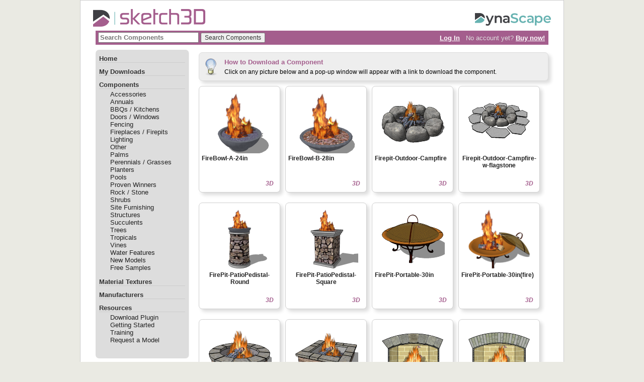

--- FILE ---
content_type: text/html; charset=utf-8
request_url: https://sketch3d.dynascape.com/Components/Components.aspx?category=67
body_size: 29058
content:


<!DOCTYPE html>
<html>
<head><title>
	DynaScape Sketch3D - Landscape Specific Plugins, Textures, and Components for SketchUp
</title><meta name="keywords" content="landscape design software, DynaScape, architectural landscape software, landscape contractor software, CAD-based drawing, cad design software, professional landscaping design software, landscape designers" /><meta name="description" content="DynaScape Software has been providing technology solutions to the landscape industry since 1998. Now used by over 3000 businesses and over 70 colleges and universities across North America, DynaScape has emerged as the industry leader in quality software for the landscape professional." />
    <script src="//ajax.googleapis.com/ajax/libs/jquery/1.10.1/jquery.min.js"></script>
    <script src="//ajax.googleapis.com/ajax/libs/jqueryui/1.10.3/jquery-ui.min.js"></script>
    
    <link href="/Scripts/jquery-ui-1.10.3.custom.css" rel="stylesheet" type="text/css" /><link rel="stylesheet" href="/Scripts/jquery.fancybox.css?v=2.1.4" type="text/css" media="screen" />
    <script type="text/javascript" src="/Scripts/jquery.fancybox.pack.js?v=2.1.4"></script>
    <link href="../Site.css?v=20220121" rel="stylesheet" type="text/css" /><link rel="shortcut icon" href="/favicon.ico" />
</head>
<body>
    <form name="aspnetForm" method="post" action="./Components.aspx?category=67" id="aspnetForm">
<div>
<input type="hidden" name="__VIEWSTATE" id="__VIEWSTATE" value="/wEPDwUKLTc4NDIzNTU4MGQYAQUfY3RsMDAkTWFpbkNvbnRlbnQkbHN0Q29tcG9uZW50cw8UKwAOZGRkZGRkZDwrABgAAhhkZGRmAv////8PZMeIyCG0vasH8f7x877MYatgN/eMafbTJAJII/MZIFlx" />
</div>

<div>

	<input type="hidden" name="__VIEWSTATEGENERATOR" id="__VIEWSTATEGENERATOR" value="EEFF2BF9" />
	<input type="hidden" name="__EVENTVALIDATION" id="__EVENTVALIDATION" value="/wEdAAPxjBaAbzT4iAlQl96KMcQ+BpAgOZtKIXzlFPloiZfnDFSQ5yBtuRbePnQ4roiIMeaIWTxonUMG6cWW1B+HY6c6FriuQg9EcqdO4aWnGdo5xA==" />
</div>

    <div class="page">

    <div id="DSHeader">
        <div id="Sketch3DLogo"><a href="https://sketch3d.dynascape.com/"><img src="/Images/sketch3D.png" alt="Landscape design and business management software for the landscape professional." /></a></div>
        <div id="DynaScapeLogo"><a href="https://www.dynascape.com/"><img src="/Images/dynascape.png" alt="Landscape design and business management software for the landscape professional." /></a></div>
    </div>
    <div id="DSMenu">
        <div class="SearchBox" >
            
            <input type="search" results="5" name="searchfield" class="SearchInput" placeholder="Search Components" />
            <input type="submit" name="ctl00$BtnSearch" value="Search Components" id="ctl00_BtnSearch" class="SearchButton" />
        </div>
        <div class="loginDisplay">
            
                    <a href="../Account/Login.aspx" id="ctl00_HeadLoginView_HeadLoginStatus">Log In</a>&nbsp;&nbsp;&nbsp;No account yet? <a href="https://store.dynascape.com">Buy now!</a>
                
        </div>
    </div>
        <div class="NavMenu">
           
            <div style="padding-left: 7px; padding-right: 7px;">

            <div class="MenuHeader"><a href="/default.aspx">Home</a></div>

            <div class="MenuHeader"><a href="/Account/UserDownloads.aspx">My Downloads</a></div>

            <div class="MenuHeader"><a href="/Components/ComponentCategories.aspx">Components</a></div>
            <div class="MenuList">
            <ul>
                <li><a href='/Components/Components.aspx?category=69'>Accessories</a></li><li><a href='/Components/Components.aspx?category=71'>Annuals</a></li><li><a href='/Components/Components.aspx?category=66'>BBQs / Kitchens</a></li><li><a href='/Components/Components.aspx?category=62'>Doors / Windows</a></li><li><a href='/Components/Components.aspx?category=70'>Fencing</a></li><li><a href='/Components/Components.aspx?category=67'>Fireplaces / Firepits</a></li><li><a href='/Components/Components.aspx?category=68'>Lighting</a></li><li><a href='/Components/Components.aspx?category=59'>Other</a></li><li><a href='/Components/Components.aspx?category=45'>Palms</a></li><li><a href='/Components/Components.aspx?category=47'>Perennials / Grasses</a></li><li><a href='/Components/Components.aspx?category=65'>Planters</a></li><li><a href='/Components/Components.aspx?category=51'>Pools</a></li><li><a href='/Components/Components.aspx?category=72'>Proven Winners</a></li><li><a href='/Components/Components.aspx?category=48'>Rock / Stone</a></li><li><a href='/Components/Components.aspx?category=1'>Shrubs</a></li><li><a href='/Components/Components.aspx?category=49'>Site Furnishing</a></li><li><a href='/Components/Components.aspx?category=50'>Structures</a></li><li><a href='/Components/Components.aspx?category=61'>Succulents</a></li><li><a href='/Components/Components.aspx?category=46'>Trees</a></li><li><a href='/Components/Components.aspx?category=63'>Tropicals</a></li><li><a href='/Components/Components.aspx?category=64'>Vines</a></li><li><a href='/Components/Components.aspx?category=52'>Water Features</a></li>
                <li><a href="/Components/Components.aspx?ShowNew=true">New Models</a></li>
                <li><a href="/Components/Components.aspx?ShowFree=true">Free Samples</a></li>
            </ul>

            </div>

            <div class="MenuHeader"><a href="/Textures/TextureCategories.aspx">Material Textures</a></div>

            <div class="MenuHeader"><a href="/Manufacturers/Manufacturers.aspx">Manufacturers</a></div>

            <div class="MenuHeader">Resources</div>
            <div class="MenuList">
                <ul>
                    <li><a href="/PlugIns/PlugIns.aspx">Download Plugin</a></li>
                    <li><a href="https://kb.dynascape.com/kb/en/getting-started-207914" target="_blank">Getting Started</a></li>
                    <li><a href="https://www.dynascape.com/resources/training/#courses" target="_blank">Training</a></li>
                    <li><a href="/Account/RequestModel.aspx">Request a Model</a></li>
                </ul>
            </div>
                
             <br />

             </div>
        </div>

        <div class="main">
            

<div class="tipfull"><h1>How to Download a Component</h1><p>Click on any picture below and a pop-up window will appear with a link to download the component.</p></div>

    <!-- These are used to "post back" the filters when paginating -->
    <input type="hidden" name="manufacturer" value='0' />
    <input type="hidden" name="category" value='67' />
    <input type="hidden" name="search" value='' />
    <input type="hidden" name="tag" value='' />
    <input type="hidden" name="ShowNew" value='' />
    <input type="hidden" name="ShowFree" value='' />

    <div class="section">
        
                <div id="ctl00_MainContent_lstComponents_itemContainer">
                    
            <div class="componentcard">
                <input type="hidden" value="3402" />
                <div style="float: left; width:150px; text-align: center;">
                    <a href='#' id="3402" class="CLink">
                        <img src="/images/components/FireBowl-A-24in-thumb.png" />
                        <div class="componentlink" >
                            <div class="MyLink">FireBowl-A-24in</div>
                        </div>
                        <div class="ModType">3D</div>
                    </a>
                                        
                </div>
            </div>
            
            <div class="componentcard">
                <input type="hidden" value="3403" />
                <div style="float: left; width:150px; text-align: center;">
                    <a href='#' id="3403" class="CLink">
                        <img src="/images/components/FireBowl-B-28in-thumb.png" />
                        <div class="componentlink" >
                            <div class="MyLink">FireBowl-B-28in</div>
                        </div>
                        <div class="ModType">3D</div>
                    </a>
                                        
                </div>
            </div>
            
            <div class="componentcard">
                <input type="hidden" value="3721" />
                <div style="float: left; width:150px; text-align: center;">
                    <a href='#' id="3721" class="CLink">
                        <img src="/images/components/Firepit-Outdoor-Campfire-thumb.png" />
                        <div class="componentlink" >
                            <div class="MyLink">Firepit-Outdoor-Campfire</div>
                        </div>
                        <div class="ModType">3D</div>
                    </a>
                                        
                </div>
            </div>
            
            <div class="componentcard">
                <input type="hidden" value="3720" />
                <div style="float: left; width:150px; text-align: center;">
                    <a href='#' id="3720" class="CLink">
                        <img src="/images/components/Firepit-Outdoor-Campfire-w-flagstone-thumb.png" />
                        <div class="componentlink" >
                            <div class="MyLink">Firepit-Outdoor-Campfire-w-flagstone</div>
                        </div>
                        <div class="ModType">3D</div>
                    </a>
                                        
                </div>
            </div>
            
            <div class="componentcard">
                <input type="hidden" value="3404" />
                <div style="float: left; width:150px; text-align: center;">
                    <a href='#' id="3404" class="CLink">
                        <img src="/images/components/FirePit-PatioPedistal-Round-thumb.png" />
                        <div class="componentlink" >
                            <div class="MyLink">FirePit-PatioPedistal-Round</div>
                        </div>
                        <div class="ModType">3D</div>
                    </a>
                                        
                </div>
            </div>
            
            <div class="componentcard">
                <input type="hidden" value="3405" />
                <div style="float: left; width:150px; text-align: center;">
                    <a href='#' id="3405" class="CLink">
                        <img src="/images/components/FirePit-PatioPedistal-Square-thumb.png" />
                        <div class="componentlink" >
                            <div class="MyLink">FirePit-PatioPedistal-Square</div>
                        </div>
                        <div class="ModType">3D</div>
                    </a>
                                        
                </div>
            </div>
            
            <div class="componentcard">
                <input type="hidden" value="3407" />
                <div style="float: left; width:150px; text-align: center;">
                    <a href='#' id="3407" class="CLink">
                        <img src="/images/components/FirePit-Portable-30in-thumb.png" />
                        <div class="componentlink" >
                            <div class="MyLink">FirePit-Portable-30in</div>
                        </div>
                        <div class="ModType">3D</div>
                    </a>
                                        
                </div>
            </div>
            
            <div class="componentcard">
                <input type="hidden" value="3645" />
                <div style="float: left; width:150px; text-align: center;">
                    <a href='#' id="3645" class="CLink">
                        <img src="/images/components/FirePit-Portable-30in(fire)-thumb.png" />
                        <div class="componentlink" >
                            <div class="MyLink">FirePit-Portable-30in(fire)</div>
                        </div>
                        <div class="ModType">3D</div>
                    </a>
                                        
                </div>
            </div>
            
            <div class="componentcard">
                <input type="hidden" value="3343" />
                <div style="float: left; width:150px; text-align: center;">
                    <a href='#' id="3343" class="CLink">
                        <img src="/images/components/FirePit-Round-6ft-thumb.png" />
                        <div class="componentlink" >
                            <div class="MyLink">FirePit-Round-6ft</div>
                        </div>
                        <div class="ModType">3D</div>
                    </a>
                                        
                </div>
            </div>
            
            <div class="componentcard">
                <input type="hidden" value="3408" />
                <div style="float: left; width:150px; text-align: center;">
                    <a href='#' id="3408" class="CLink">
                        <img src="/images/components/FirePit-Square-6ft-thumb.png" />
                        <div class="componentlink" >
                            <div class="MyLink">FirePit-Square-6ft</div>
                        </div>
                        <div class="ModType">3D</div>
                    </a>
                                        
                </div>
            </div>
            
            <div class="componentcard">
                <input type="hidden" value="3643" />
                <div style="float: left; width:150px; text-align: center;">
                    <a href='#' id="3643" class="CLink">
                        <img src="/images/components/Fireplace_Insert_42in_Arched_A-thumb.png" />
                        <div class="componentlink" >
                            <div class="MyLink">Fireplace_Insert_42in_Arched_A</div>
                        </div>
                        <div class="ModType">3D</div>
                    </a>
                                        
                </div>
            </div>
            
            <div class="componentcard">
                <input type="hidden" value="3644" />
                <div style="float: left; width:150px; text-align: center;">
                    <a href='#' id="3644" class="CLink">
                        <img src="/images/components/Fireplace_Insert_42in_Arched_B-thumb.png" />
                        <div class="componentlink" >
                            <div class="MyLink">Fireplace_Insert_42in_Arched_B</div>
                        </div>
                        <div class="ModType">3D</div>
                    </a>
                                        
                </div>
            </div>
            
            <div class="componentcard">
                <input type="hidden" value="3409" />
                <div style="float: left; width:150px; text-align: center;">
                    <a href='#' id="3409" class="CLink">
                        <img src="/images/components/Fireplace_Insert-Flat-36in-thumb.png" />
                        <div class="componentlink" >
                            <div class="MyLink">Fireplace_Insert-Flat-36in</div>
                        </div>
                        <div class="ModType">3D</div>
                    </a>
                                        
                </div>
            </div>
            
            <div class="componentcard">
                <input type="hidden" value="3410" />
                <div style="float: left; width:150px; text-align: center;">
                    <a href='#' id="3410" class="CLink">
                        <img src="/images/components/Fireplace_Insert-Flat-42in-thumb.png" />
                        <div class="componentlink" >
                            <div class="MyLink">Fireplace_Insert-Flat-42in</div>
                        </div>
                        <div class="ModType">3D</div>
                    </a>
                                        
                </div>
            </div>
            
            <div class="componentcard">
                <input type="hidden" value="3411" />
                <div style="float: left; width:150px; text-align: center;">
                    <a href='#' id="3411" class="CLink">
                        <img src="/images/components/Fireplace_Insert-Gas-36in-thumb.png" />
                        <div class="componentlink" >
                            <div class="MyLink">Fireplace_Insert-Gas-36in</div>
                        </div>
                        <div class="ModType">3D</div>
                    </a>
                                        
                </div>
            </div>
            
            <div class="componentcard">
                <input type="hidden" value="3412" />
                <div style="float: left; width:150px; text-align: center;">
                    <a href='#' id="3412" class="CLink">
                        <img src="/images/components/Fireplace_Insert-Gas-42in-thumb.png" />
                        <div class="componentlink" >
                            <div class="MyLink">Fireplace_Insert-Gas-42in</div>
                        </div>
                        <div class="ModType">3D</div>
                    </a>
                                        
                </div>
            </div>
            
            <div class="componentcard">
                <input type="hidden" value="3413" />
                <div style="float: left; width:150px; text-align: center;">
                    <a href='#' id="3413" class="CLink">
                        <img src="/images/components/Fireplace_Insert-Gas-Large-thumb.png" />
                        <div class="componentlink" >
                            <div class="MyLink">Fireplace_Insert-Gas-Large</div>
                        </div>
                        <div class="ModType">3D</div>
                    </a>
                                        
                </div>
            </div>
            
            <div class="componentcard">
                <input type="hidden" value="3417" />
                <div style="float: left; width:150px; text-align: center;">
                    <a href='#' id="3417" class="CLink">
                        <img src="/images/components/FirePlace-A1-42inArched-w-Seats-thumb.png" />
                        <div class="componentlink" >
                            <div class="MyLink">FirePlace-A1-42inArched-w-Seats</div>
                        </div>
                        <div class="ModType">3D</div>
                    </a>
                                        
                </div>
            </div>
            
            <div class="componentcard">
                <input type="hidden" value="3418" />
                <div style="float: left; width:150px; text-align: center;">
                    <a href='#' id="3418" class="CLink">
                        <img src="/images/components/FirePlace-A2-42inArched-thumb.png" />
                        <div class="componentlink" >
                            <div class="MyLink">FirePlace-A2-42inArched</div>
                        </div>
                        <div class="ModType">3D</div>
                    </a>
                                        
                </div>
            </div>
            
            <div class="componentcard">
                <input type="hidden" value="3344" />
                <div style="float: left; width:150px; text-align: center;">
                    <a href='#' id="3344" class="CLink">
                        <img src="/images/components/FirePlace-B1-42inArched-thumb.png" />
                        <div class="componentlink" >
                            <div class="MyLink">FirePlace-B1-42inArched</div>
                        </div>
                        <div class="ModType">3D</div>
                    </a>
                                        
                </div>
            </div>
            
            <div class="componentcard">
                <input type="hidden" value="3419" />
                <div style="float: left; width:150px; text-align: center;">
                    <a href='#' id="3419" class="CLink">
                        <img src="/images/components/FirePlace-C1-42inArched-thumb.png" />
                        <div class="componentlink" >
                            <div class="MyLink">FirePlace-C1-42inArched</div>
                        </div>
                        <div class="ModType">3D</div>
                    </a>
                                        
                </div>
            </div>
            
            <div class="componentcard">
                <input type="hidden" value="3420" />
                <div style="float: left; width:150px; text-align: center;">
                    <a href='#' id="3420" class="CLink">
                        <img src="/images/components/FirePlace-C2-42inArched-w-Woodbox-thumb.png" />
                        <div class="componentlink" >
                            <div class="MyLink">FirePlace-C2-42inArched-w-Woodbox</div>
                        </div>
                        <div class="ModType">3D</div>
                    </a>
                                        
                </div>
            </div>
            
            <div class="componentcard">
                <input type="hidden" value="3421" />
                <div style="float: left; width:150px; text-align: center;">
                    <a href='#' id="3421" class="CLink">
                        <img src="/images/components/FirePlace-D1-42inSquare-thumb.png" />
                        <div class="componentlink" >
                            <div class="MyLink">FirePlace-D1-42inSquare</div>
                        </div>
                        <div class="ModType">3D</div>
                    </a>
                                        
                </div>
            </div>
            
            <div class="componentcard">
                <input type="hidden" value="3422" />
                <div style="float: left; width:150px; text-align: center;">
                    <a href='#' id="3422" class="CLink">
                        <img src="/images/components/FirePlace-D2-42inArched-thumb.png" />
                        <div class="componentlink" >
                            <div class="MyLink">FirePlace-D2-42inArched</div>
                        </div>
                        <div class="ModType">3D</div>
                    </a>
                                        
                </div>
            </div>
            
                </div>
            
    </div>

    <div>
        

<div class="pageNavigator" style="width: 100%;">
    <span>Page 1 of 3</span>
    <span id="navigator" class="navigator">
        <a class="previous">Previous</a>
        
        <span class="currentPage">1</span>
        
        |<a class="pageLink" href="#">2</a>
        
        |<a class="pageLink" href="#">3</a>
        
        <a class="next">Next</a>
        <span class="spacer">Go to page</span>
        <input name="ctl00$MainContent$paginator$txtGoToPage" type="text" id="ctl00_MainContent_paginator_txtGoToPage" style="width: 25px" maxlength="4" />
    
        <button id="ctl00_MainContent_paginator_btnGoToPage">Go</button>
        <input type="hidden" name="Page" value="1" />
    </span>
    <input type="hidden" class="first" value="0" />
    <input type="hidden" class="last" value="3" />
    <input type="hidden" class="total" value="3" />
</div>

<script type="text/javascript">
jQuery(document).ready(function() {        
    var txtGoToPage = jQuery('#ctl00_MainContent_paginator_txtGoToPage');
    var btnGoToPage = jQuery('#ctl00_MainContent_paginator_btnGoToPage');
    var hdnPage = jQuery('input[type=hidden][name=Page]');
    var totalPages = 3;
    var first = 0;
    var last = 3;
    var currentpage = 1
    var submitForm = function() {
        
        var allParams = jQuery(document.forms[0]).serializeArray();
        var queryString = '?';
        var params = [];

        for (var i = 0; i < allParams.length; i++) {
            var elmt = allParams[i];
            if (elmt.name != "__EVENTTARGET" && elmt.name != "__EVENTARGUMENT" && elmt.name != "__VIEWSTATE" && elmt.name != "__EVENTVALIDATION") {
                queryString += '&' + elmt.name + '=' + elmt.value;
            }
        }

        var url = jQuery(document.forms[0]).attr('action').split('?')[0] + queryString;
        window.location = url;
        
    };

    var goToPage = function(page) {
        page = parseInt(page);
        if(isNaN(page)) {
            alert('Please enter a numeric page number.');
            txtGoToPage.focus();
        } else {
            hdnPage.val(page);
        }

        submitForm();
    };

    txtGoToPage.keydown(function(e) {
        if(e.keyCode=='13') {
            e.preventDefault();
            goToPage(txtGoToPage.val());
        }
    });

    btnGoToPage.click(function(e) {
        e.preventDefault();

        goToPage(txtGoToPage.val());
    });

    jQuery('.pageNavigator a.pageLink').click(function(e) {
        e.preventDefault();
        goToPage(jQuery(e.target).html());
    });

    jQuery('.pageNavigator a.next').click(function(e) {
        e.preventDefault();
        goToPage(currentpage + 1);
    });

    jQuery('.pageNavigator a.previous').click(function(e) {
        e.preventDefault();
        goToPage(currentpage - 1);
    });
        
    // If the first page listed is 1, or if there is no back links (so first will be 0), disabled the prev link
    if(currentpage > 1) {
        jQuery('.pageNavigator a.previous').removeAttr('disabled');
    } else {
        jQuery('.pageNavigator a.previous').attr('disabled', true);
    }
        
    // If there are no forward links (so last will be 0) or if the last shown is THE last, disable the next link
    if(currentpage >= totalPages) {
        jQuery('.pageNavigator a.next').attr('disabled', true);
            
    } else {
        jQuery('.pageNavigator a.next').removeAttr('disabled');
    }

    if(totalPages==1) jQuery('.pageNavigator #navigator').hide();
});
</script>
    </div>

    <div id="ComponentDetail" style="display: none">Loading...</div>


        </div>

        <div class="clear">
        </div>


    </div>
    <div class="footer">

    </div>


    </form>
    <script type="text/javascript">
    jQuery(function() {
        jQuery('.SearchBox input:text').keydown(function(e) {
            if(e.keyCode=='13') {

                e.preventDefault();

                jQuery('.SearchBox input:submit').click();
            }
        });
    });
    </script>

    

<script type="text/javascript">


    jQuery(function () {

        jQuery('.CLink').click(function (e) {
            e.preventDefault();

            var componentId = jQuery(this).attr('id');

            jQuery('#ComponentDetail')
                .load('/Components/ViewComponent.aspx?ComponentId=' + componentId)
                .dialog({
                        autoOpen: true,
                        resizeable: false,
                        width: 800,
                        modal: true,
                        buttons: {
                            "Close": function() {
                                jQuery(this).dialog("close");
                                window.location.hash = '';
                            }
                        },
                        open: function(e, ui) {
                            window.location.hash = componentId;
                        }
                    }).position({
                            my: "center",
                            at: "center",
                            of: screen
                        });
        });

        // Get the search text that was entered, from either of the hidden fields
        var searchText = jQuery('input:hidden[name=search],input:hidden[name=tag]').val();
        // If it was there, put it back in the search textbox
        if (searchText) {
            jQuery('.SearchBox input:text').val(searchText);
        }

        var hash = window.location.hash.substring(1);
        if (hash) {
            var selectedComponent = jQuery('#' + hash);
            if (selectedComponent.length == 1) {
                selectedComponent.click();
            }
        }

    });

</script>



</body>



</html>


--- FILE ---
content_type: text/css
request_url: https://sketch3d.dynascape.com/Site.css?v=20220121
body_size: 16792
content:
/* DEFAULTS
----------------------------------------------------------*/

body
{
	background: #EAEAE3;
	margin: 0px auto;
	font-size: 10pt;
	font-family: "Lucida Grande", "Helvetica", "Calibri", "Arial", "Sans-Serif";
	/*""Helvetica Neue", "Lucida Grande", "Arial", "Segoe UI"*/
	padding: 0px;
	color: #696969;
}

img {
    border: 0px;
}

input
{
	font-size: 10pt;
	font-family: "Helvetica", "Calibri", "Arial", "Sans-Serif";
	color: #333333;
}
.page
{
	width: 960px;
	margin: 0px auto 0px auto;
	border: 1px solid #CCCCCC;
	background-color: #fff;
}

table
{
	font-size: 10pt;
}
.success
{
	color: #4F8A10;
	background-color: #DFF2BF;
	border: 1px solid;
	margin: 10px 0px;
	padding:15px 10px 15px 50px;
	background-repeat: no-repeat;
	background-position: left center;
	background-image: url('images/success.png');
}

a:link, a:visited
{
	color: #000;
}

a:hover
{
	color: #1d60ff;
	text-decoration: none;
}

a:active
{
	color: #000;
}

p
{
	margin-bottom: 10px;
	line-height: 1.6em;
}




h1, h2, h3, h4, h5, h6
{
	font-size: 1.5em;
	font-weight: 700;
	color: #666666;
	text-transform: none;
	margin-bottom: 0px;
}

.ui-tabs h1
{
	border-bottom: 1px solid #EEEEEE;
}
h1
{
	color: #A45E8D;
	font-size: 1.1em;
	padding-bottom: 0px;
	margin-bottom: 5px;
}

h2
{
	font-size: 1.5em;
	font-weight: 600;
}

h3
{
	font-size: 1.2em;
}

h4
{
	font-size: 1.1em;
}

h5, h6
{
	font-size: 1em;
}


.rightColumn > h1, .rightColumn > h2, .leftColumn > h1, .leftColumn > h2
{
	margin-top: 0px;
}


/* PRIMARY LAYOUT ELEMENTS
----------------------------------------------------------*/

.resourcesection ul
{
	color: #444444;
	margin-top: 3px;
	padding-left: 20px;
}


.header
{
	position: relative;
	margin: 0px;
	padding: 0px;
	background: #FFFFFF;
	width: 100%;
}


#DSHeader
{
	position: relative;
	margin: 0px;
	padding: 0px;
	background: #FFFFFF;
	width: 100%;
	height: 60px;
}


#Sketch3DLogo {
	position: absolute;
	top: 17px;
	left: 25px;
}

#DSMenu
{
	margin-left: 30px;
	margin-right: 30px;
	width: 900px;
	height: 30px;
	background-color: #A45E8D;
	height: 28px;
	left: 30px;
	min-height: 28px;
	top: 55px;
}

/* #DSMenu a
{
	color: #DDDDDD;
} */

.header h1
{
	font-weight: 700;
	margin: 0px;
	padding: 0px 0px 0px 20px;
	color: #f9f9f9;
	border: none;
	line-height: 2em;
	font-size: 2em;
}

.main, .content
{
	margin: 10px 30px 8px 8px;
	min-height: 420px;
	float:right;
	width: 695px;
	background:#FFFFFF;
}

.main h2
{
	margin-bottom: 10px;
}

.leftCol
{
	padding: 6px 0px;
	margin: 12px 8px 8px 8px;
	width: 200px;
	min-height: 200px;
}

.footer
{
	color: #4e5766;
	padding: 8px 0px 0px 0px;
	margin: 0px auto;
	text-align: center;
	line-height: normal;
}



div.hideSkiplink
{
	background-color:#A45E8D;
	padding-top: 3px;
	padding-bottom: 3px;
	padding-left: 10px;
}

div.menu
{
	padding: 4px 0px 4px 8px;
}

div.menu ul
{
	list-style: none;
	margin: 0px;
	padding: 0px;
	width: auto;
}

div.menu ul li a, div.menu ul li a:visited
{
	background-color: #A45E8D;
	border: 1px #A45E8D solid;
	color: #dde4ec;
	display: block;
	line-height: 1.35em;
	padding: 4px 20px;
	text-decoration: none;
	white-space: nowrap;
}

div.menu ul li a:hover
{
	background-color: #bfcbd6;
	color: #FFC13F;
	text-decoration: none;
}

div.menu ul li a:active
{
	background-color: #465c71;
	color: #cfdbe6;
	text-decoration: none;
}


fieldset
{
	border: 0px solid #ccc;
}

fieldset div
{
	margin-top: 3px;
	margin-bottom: 3px;
}

fieldset div label
{
	vertical-align:top;
}

fieldset p
{
	margin: 2px 12px 10px 10px;
}

fieldset.login label, fieldset.register label, fieldset.changePassword label
{
	display: block;
}

fieldset label.inline
{
	display: inline;
}

legend
{
	font-size: 1.1em;
	font-weight: 600;
	padding: 2px 4px 8px 4px;
}

input.textEntry
{
	width: 320px;
	border: 1px solid #ccc;
}

input.passwordEntry
{
	width: 320px;
	border: 1px solid #ccc;
}

div.accountInfo
{
	width: 42%;
}


.clear
{
	clear: both;
}

.title
{
	display: block;
	float: left;
	text-align: left;
	width: auto;
	margin-left: 10px;
}

.loginDisplay
{
	color: #DDDDDD;
	font-size: 1em;
	display: block;
	text-align: right;
	padding: 7px;
}

.loginDisplay a
{
	color: #FFFFFF;
	font-weight: 700;
}
.loginDisplay a:link
{
	color: #FFFFFF;
}

.loginDisplay a:visited
{
	color: #FFFFFF;
}

.loginDisplay a:hover
{
	color: #FFFFFF;
}

.failureNotification
{
	font-size: 1.2em;
	color: Red;
}

.bold
{
	font-weight: bold;
}

.submitButton
{
	text-align: right;
	padding-right: 10px;
}

.componentcard
{
	border: 1px solid #D0D0D0;
	float: left;
	margin-right: 10px;
	margin-bottom: 15px;
	margin-top: 5px;
	background-color: #FFFFFF;
	width: 150px;
	min-height: 128px;
	-webkit-border-radius: 7px;
	-moz-border-radius: 7px;
	border-radius: 7px;
	padding: 10px 5px 10px 5px;
	-webkit-box-shadow: 5px 5px 7px #dddddd;
	-moz-box-shadow: 5px 5px 7px #dddddd;
	box-shadow: 5px 5px 7px #dddddd;
	overflow: hidden;
}

.componentlink
{
	overflow: hidden;
	font-size: 1.1em;
}

.componentcard a
{
	color: #222222;
	text-decoration: none;
	white-space: nowrap;
}

.NavMenu
{
	clear: both;
	float:left;
	width:185px;
	min-height: 500px;
	background: #DDDDDD;
	margin-left: 30px;
	margin-top: 10px;
	margin-bottom: 10px;
	border-right: 1px solid #EEEEEE;
	-webkit-border-radius: 7px;
	-moz-border-radius: 7px;
	border-radius: 7px;
}

.NavMenuTitle
{
	color: #FFFFFF;
	font-weight: bolder;
	background-color: #A45E8D;
	border-top-left-radius: 7px;
	border-top-right-radius: 7px;
	-webkit-border-top-left-radius: 7px;
	-webkit-border-top-right-radius: 7px;
	-moz-border-radius-topleft: 7px;
	-moz-border-radius-topright: 7px;
	padding: 3px;
	padding-left: 5px;
}
.ModType
{
	position: relative;
	float:right;
	/* top: -15px; */
	width:30px;
	font-size: .9em;
	font-style: italic;
	color: #A45E8D;
	font-weight: bolder;


}
.MyLink
{
	float:left;
	white-space:normal;
	font-size: .85em;
	font-weight: bolder;
	height: 50px;
}

.TextureLink, .TextureLink a, .TextureLink a:hover
{
	white-space:normal;
	color: Black;
	font-size: 1.1em;
	font-weight: bolder;
	text-decoration: none;
}

.ComponentTitle
{
	font-weight: bold;
	color: #555555;
}

.ComponentImage, .TextureImage
{
	float: left;
	text-align: center;
	vertical-align: middle;
}

.ComponentDesc
{
	font-size: .9em;
	width: 260px;

}

.ComponentDetails2, .DetailPanel
{
	margin: 10px 0px 5px 10px;
	float:right;
	width: 410px;
	background:#FFFFFF;
}

.ComponentImage img
{
	width: 350px;
	border-width: 0;
	margin-top: 10px;
}

.ComponentDetails span
{
	display: block;
	/*font-size: 1em; */
	font-weight: 600;
}
.ComponentDetails div
{
	color: #444444;
	font-size: 1em;
	clear: both;
}
.ComponentDetails a
{
	font-weight: 700;
}
.ComponentDetails label
{
	color: #555555;
	float: left;
	padding-right: 5px;
	width: auto;
	text-align: left;
}

.ComponentName, .TextureName
{
	font-size: 1.2em;
	font-weight: bolder;
	margin-bottom: 10px;
}

.DownloadDetails
{
	color: black;
	font-size: .9em;
	/*float: right; */
	/* width: 310px; */
	border: 1px solid #DDDDDD;
	margin-bottom: 5px;
	margin-top: 15px;
	margin-right: 10px;
	background-color: #DDDDDD;
	-webkit-border-radius: 7px;
	-moz-border-radius: 7px;
	border-radius: 7px;
	padding: 5px 5px 5px 15px;
	-webkit-box-shadow: 5px 5px 7px #dddddd;
	-moz-box-shadow: 5px 5px 7px #dddddd;
	box-shadow: 5px 5px 7px #dddddd;
	text-align: center;
}

.copyrightwarning
{
	color: black;
	font-size: .9em;
	background-repeat: no-repeat;
	background-position: 5px 20px;
	background-image: url('images/warning.png');
	padding-left: 35px;
	border: 1px solid #DDDDDD;
	margin-bottom: 5px;
	margin-top: 5px;
	margin-right: 10px;
	background-color: #DDDDDD;
	-webkit-border-radius: 7px;
	-moz-border-radius: 7px;
	border-radius: 7px;
	padding: 5px 5px 5px 15px;
	-webkit-box-shadow: 5px 5px 7px #dddddd;
	-moz-box-shadow: 5px 5px 7px #dddddd;
	box-shadow: 5px 5px 7px #dddddd;

}

.copyrightwarning p
{
	margin-left: 35px;
}

.tip
{
	color: black;
	font-size: .9em;
	background-repeat: no-repeat;
	background-position: 5px 10px;
	background-image: url('images/lightbulb.png');
	padding-left: 35px;
	border: 1px solid #DDDDDD;
	margin-bottom: 5px;
	margin-top: 5px;
	margin-right: 20px;
	margin-left: 20px;
	background-color: #DDDDDD;
	-webkit-border-radius: 7px;
	-moz-border-radius: 7px;
	border-radius: 7px;
	padding: 5px 5px 5px 15px;
	-webkit-box-shadow: 5px 5px 7px #dddddd;
	-moz-box-shadow: 5px 5px 7px #dddddd;
	box-shadow: 5px 5px 7px #dddddd;

}

.tipfull
{
	color: black;
	font-size: .9em;
	background-repeat: no-repeat;
	background-position: 5px 10px;
	background-image: url('images/lightbulb.png');
	padding-left: 35px;
	border: 1px solid #DDDDDD;
	margin-bottom: 5px;
	margin-top: 5px;
	background-color: #EEEEEE;
	-webkit-border-radius: 7px;
	-moz-border-radius: 7px;
	border-radius: 7px;
	padding: 2px 2px 2px 15px;
	-webkit-box-shadow: 5px 5px 7px #dddddd;
	-moz-box-shadow: 5px 5px 7px #dddddd;
	box-shadow: 5px 5px 7px #dddddd;

}

.tip h1, .tipfull h1
{
	margin-left: 35px;
}
.tip p, .tipfull p
{
	margin-left: 35px;
	margin-bottom: 8px;
	margin-top: 2px;
	line-height: 1.2em;
}

.DownloadDetails h3
{
	color: #DDDDDD;
	margin: 0;
	font-weight: 700;
	font-size: 1.1em;
}

.DownloadDetails a
{
	color: #000;
	font-size: 1.1em;
	font-weight: 700;
}
.DownloadDetailsLine
{
	padding: 3px 5px 3px 3px;

}

.message
{
	margin: 10px;
	color: white;
	background-color: #006400;
	padding: 20px;
	-webkit-border-radius:5px;
	-moz-border-radius:5px;
	border-radius:5px;
	font-size: 1.2em;
	text-align: center;
}
.error
{
/*    display:block; */
	color:#FFF;
	background-color:Red;
	-webkit-border-radius:5px;
	-moz-border-radius:5px;
	border-radius:5px;

}

.componentname
{
	width: 200px;
}

.componentdesc, .tags, .imagepath
{
	width: 300px;
}

.filesize, .filename, .fileformat
{
	width: 220px;
}

.modeltype, .polycount
{
	width: 100px;
}


.saveBar
{
	background-color: #BBBBBB;
	padding: 5px 0 5px 5px;
	color: #FFFFFF;
	clear: both;
	display: block;
	vertical-align: middle;
	text-align: left;
	margin: 5px 0 10px 0;
	-webkit-border-radius: 5px;
	-moz-border-radius: 5px;
	border-radius: 5px;
	height: 32px;
	min-height: 32px;
	line-height: 32px;
	vertical-align: middle;
/*	-ms-filter:"progid:DXImageTransform.Microsoft.Alpha(Opacity=50)";
	filter: alpha(opacity=50);
	opacity: .5; */

}

#ToolsMenu, .ToolsMenu, #CAMenu, .CAMenu
{
	position: absolute;
	z-index: 10;
	background-color: #FDFDFD;
	width: 140px;
	height: auto;
	border: solid 1px #E7E7E7;
	padding: 15px;
	-webkit-border-radius: 5px;
	-moz-border-radius: 5px;
	border-radius: 5px;
}

.tools
{
	float: right;
	margin-right: 10px;
}

.commonactions button, .tools button
{
	margin-right: 0px;
}

.actions
{
	text-align: left;
	padding-left: 10px;
	min-height: 30px;
	float: left;
}

.saveBar a, .saveBar a:visited
{
	text-decoration: underline;
}

.saveBar a.cancel, .saveBar a.cancel:visited
{
	color: #fff;
	text-decoration: underline;
	padding: 3px 10px 3px 10px;
}
.saveBar a:hover
{
	color: #6384a0;
	background-color: #fff;
	text-decoration: none;
}


.MenuHeader
{
	color: #333333;
	font-weight: bold;
	margin-top: 10px;
	border-bottom: 1px solid #CCCCCC;
}

.MenuHeader a
{
	color: #333333;
	text-decoration: none;
}

.MenuHeader a:Hover
{
	color: #A45E8D;
}

.MenuList
{
	color: #333333;
}

.MenuList a
{
	color: #222;
	text-decoration: none;
}

.MenuList li
{
	padding-left: 17px;
}
.MenuList li:hover
{
	background-color: #DDDDDD;
	color: #A45E8D;
	background-image: url(Images/arrow.png);
	background-position: 0px;
	padding-left: 17px;
	background-repeat: no-repeat;
	cursor:pointer;
}

.MenuList a:hover
{
	color: #A45E8D;
	font-weight: 700;
	background-color: #DDDDDD;
	text-decoration: none;
}
.MenuList ul
{
	padding-left: 5px;
	margin-top: 3px;
	list-style-type: none;
}

#DynaScapeLogo {
	float: right;
	margin-right: 25px;
	margin-top: 25px;
}

.SearchBox
{
	float: left;
	margin-left: 5px;
	margin-top: 3px;
	margin-bottom: 3px;
	color: White;
}

.name, .email
{
	display: block;
	width: 200px;
}

.desc
{
	width: 400px;
	height: 200px;
}


.resourcesection
{
	color: #444444;
}

.resourcesection ul
{
	color: #444444;
	padding-left: 20px;
	margin-top: 3px;

}

.resourcetitle
{
	color: Black;
	font-weight: bolder;
}

.PlugInName
{
	margin-top: 10px;
	color: black;
	font-size: 1.2em;
	font-weight: bolder;
}

.manufacturercard
{
	/* border: 1px solid #D0D0D0; */
	float: left;
	margin-right: 5px;
	margin-bottom: 10px;
	margin-top: 5px;
	background-color: #FFFFFF;
	width: 169px;
	min-height: 75px;
	-webkit-border-radius: 7px;
	-moz-border-radius: 7px;
	border-radius: 7px;
	padding: 10px 5px 10px 10px;
	/* -webkit-box-shadow: 5px 5px 7px #dddddd;
	-moz-box-shadow: 5px 5px 7px #dddddd;
	box-shadow: 5px 5px 7px #dddddd; */
}


.texturecard
{
	border: 1px solid #D0D0D0;
	float: left;
	margin-right: 5px;
	margin-bottom: 10px;
	margin-top: 5px;
	background-color: #FFFFFF;
	width: 150px;
	min-height: 140px;
	-webkit-border-radius: 7px;
	-moz-border-radius: 7px;
	border-radius: 7px;
	padding: 10px 5px 10px 10px;
	-webkit-box-shadow: 5px 5px 7px #dddddd;
	-moz-box-shadow: 5px 5px 7px #dddddd;
	box-shadow: 5px 5px 7px #dddddd;
}

.mfrlogo
{
	max-width: 155px;
	max-height: 55px;
}

.AccountDetails
{
	margin-left: 20px;
	margin-bottom: 15px;
}
.AccountDetails div
{
	font-size: 1em;
}

.AccountDetails label
{
	float: left;
	padding-right: 10px;
	width: 120px;
	text-align: right;
}

.password
{
	width: 100px;
}

.HomeSection
{
	background-color: #FFFFFF;
	height: auto;
	border: 1px solid #D0D0D0;
	-webkit-border-radius: 7px;
	-moz-border-radius: 7px;
	border-radius: 7px;
	padding: 15px 5px 10px 10px;
   /* -webkit-box-shadow: 5px 5px 7px #dddddd;
	-moz-box-shadow: 5px 5px 7px #dddddd;
	box-shadow: 5px 5px 7px #dddddd; */
	margin-bottom: 20px;
	height: 83px;
}

.HomeSection .title
{
	color: Black;
	font-weight: 600;
	font-size: 1.1em;
	width: 100px;
	margin-right: 5px;
	margin-top: 10px;
	margin-bottom: 10px;
}

.HomeSection .title h1
{
	font-weight: 600;
	font-size: 1em;
	margin: 0;
}

.HomeSection .pics
{
	display: inline-block;

}

.HomeSection .desc
{
	display: inline-block;
	margin-left: 10px;
	width: 140px;
	height:auto;
	vertical-align: top;
}

.HomeSection a, .HomeSection a:link, .HomeSection a:hover
{
	text-decoration: none;
	border: 0px;
}
.signup
{
	background-color: #A45E8D;
	color: White;
	font-size: 1.1em;
	font-weight: bold;
	-webkit-border-radius: 7px;
	-moz-border-radius: 7px;
	border-radius: 7px;
	padding: 10px;
	margin-top: 10px;
	margin-bottom: 10px;
	-webkit-box-shadow: 5px 5px 7px #333333;
	-moz-box-shadow: 5px 5px 7px #333333;
	box-shadow: 5px 5px 7px #333333;

}
.pageNavigator
{
	clear: both;
	text-align:center;
	margin: 3px;
}
.previous, .next
{
	font-weight: 700;
	color: #222222;
	padding: 3px;
	margin-left: 5px;
	margin-right: 5px;
	cursor: pointer !important;
}

.pageLink
{
	margin: 5px;
}
.SearchButton
{
	font-size: .9em;
}
.SearchInput
{
	font-weight: 700;
	width: 200px;
}
#searchfield
{
	width: 200px;
}

div.one, div.two, div.three
{
	font-size: 36pt;
	font-weight: bold;
	color: #A45E8D;
	float: left;
	text-align: left;
	margin-right: 10px;
	margin-top: 12px;

	/*display: block;
	float: left;
	text-align: left;
	background-image: url(/Images/123.png);
	width: 24px;
	height: 24px;
	margin-top: 10px;
	margin-right: 10px;
	background-repeat: no-repeat; */
}

div.one
{
	background-position: 0 0;
}
div.two
{
	background-position: -24px 0;
}

div.three
{
	background-position: -48px 0;
}

.disabledObject
{
	opacity: 0.5;
}

.TexturePic
{
	height: 140px;
	width: 140px;
	/* overflow: auto;  */
}

table.Downloads th
{
	text-align: left;
}

table.Downloads td.DownloadItemName
{
	width: 300px;
}

table.Downloads td.DownloadType
{
	width: 200px;
}

table.Downloads td.DownloadDate
{
	width: 150px;
}

table.Downloads td.DownloadCount
{
	width: 100px;
	text-align: center;
}

.firstcol, .leftcol {
  text-align: right; }